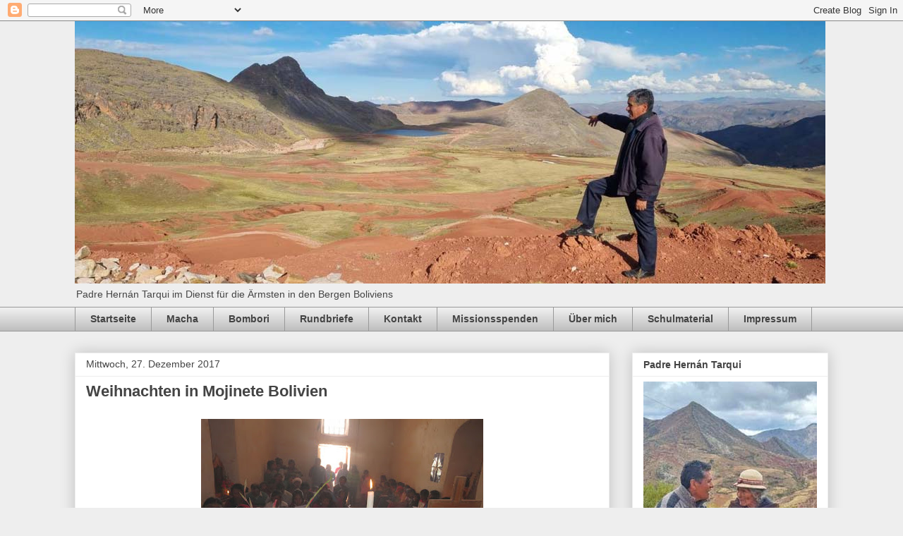

--- FILE ---
content_type: text/html; charset=UTF-8
request_url: https://blog.weltkirche-bolivien.org/2017/12/weihnachten-in-mojinete-bolivien.html
body_size: 15121
content:
<!DOCTYPE html>
<html class='v2' dir='ltr' lang='de'>
<head>
<link href='https://www.blogger.com/static/v1/widgets/335934321-css_bundle_v2.css' rel='stylesheet' type='text/css'/>
<meta content='width=1100' name='viewport'/>
<meta content='text/html; charset=UTF-8' http-equiv='Content-Type'/>
<meta content='blogger' name='generator'/>
<link href='https://blog.weltkirche-bolivien.org/favicon.ico' rel='icon' type='image/x-icon'/>
<link href='https://blog.weltkirche-bolivien.org/2017/12/weihnachten-in-mojinete-bolivien.html' rel='canonical'/>
<link rel="alternate" type="application/atom+xml" title="&#8222;San Pedro&#8220; de Macha-Bombori Bolivia - Atom" href="https://blog.weltkirche-bolivien.org/feeds/posts/default" />
<link rel="alternate" type="application/rss+xml" title="&#8222;San Pedro&#8220; de Macha-Bombori Bolivia - RSS" href="https://blog.weltkirche-bolivien.org/feeds/posts/default?alt=rss" />
<link rel="service.post" type="application/atom+xml" title="&#8222;San Pedro&#8220; de Macha-Bombori Bolivia - Atom" href="https://www.blogger.com/feeds/8997571646794761287/posts/default" />

<link rel="alternate" type="application/atom+xml" title="&#8222;San Pedro&#8220; de Macha-Bombori Bolivia - Atom" href="https://blog.weltkirche-bolivien.org/feeds/7225306842625821642/comments/default" />
<!--Can't find substitution for tag [blog.ieCssRetrofitLinks]-->
<link href='https://blogger.googleusercontent.com/img/b/R29vZ2xl/AVvXsEjypnFlaLznAiRluX8iEMQvHYX6cT10baU9dDM2qEQcjdk2okxHt_bdwVk6oEkr0icSfkUn1ewAfO_yNFjp12asxd6VAQF7L4VKryNRRe8Zji_laOSdyyDbJewQjlu8NPaPpJYbss1jUfD6/s400/222-Weihnachten-Mojinete.jpg' rel='image_src'/>
<meta content='Weihnachten in Mojinete Bolivien mit Padre Dietmar Krämer CP4PG' name='description'/>
<meta content='https://blog.weltkirche-bolivien.org/2017/12/weihnachten-in-mojinete-bolivien.html' property='og:url'/>
<meta content='Weihnachten in Mojinete Bolivien' property='og:title'/>
<meta content='Weihnachten in Mojinete Bolivien mit Padre Dietmar Krämer CP4PG' property='og:description'/>
<meta content='https://blogger.googleusercontent.com/img/b/R29vZ2xl/AVvXsEjypnFlaLznAiRluX8iEMQvHYX6cT10baU9dDM2qEQcjdk2okxHt_bdwVk6oEkr0icSfkUn1ewAfO_yNFjp12asxd6VAQF7L4VKryNRRe8Zji_laOSdyyDbJewQjlu8NPaPpJYbss1jUfD6/w1200-h630-p-k-no-nu/222-Weihnachten-Mojinete.jpg' property='og:image'/>
<title>&#8222;San Pedro&#8220; de Macha-Bombori Bolivia: Weihnachten in Mojinete Bolivien</title>
<style id='page-skin-1' type='text/css'><!--
/*
-----------------------------------------------
Blogger Template Style
Name:     Awesome Inc.
Designer: Tina Chen
URL:      tinachen.org
----------------------------------------------- */
/* Content
----------------------------------------------- */
body {
font: normal normal 13px Arial, Tahoma, Helvetica, FreeSans, sans-serif;
color: #444444;
background: #eeeeee none repeat scroll top left;
}
html body .content-outer {
min-width: 0;
max-width: 100%;
width: 100%;
}
a:link {
text-decoration: none;
color: #3778cd;
}
a:visited {
text-decoration: none;
color: #4d469c;
}
a:hover {
text-decoration: underline;
color: #3778cd;
}
.body-fauxcolumn-outer .cap-top {
position: absolute;
z-index: 1;
height: 276px;
width: 100%;
background: transparent none repeat-x scroll top left;
_background-image: none;
}
/* Columns
----------------------------------------------- */
.content-inner {
padding: 0;
}
.header-inner .section {
margin: 0 16px;
}
.tabs-inner .section {
margin: 0 16px;
}
.main-inner {
padding-top: 30px;
}
.main-inner .column-center-inner,
.main-inner .column-left-inner,
.main-inner .column-right-inner {
padding: 0 5px;
}
*+html body .main-inner .column-center-inner {
margin-top: -30px;
}
#layout .main-inner .column-center-inner {
margin-top: 0;
}
/* Header
----------------------------------------------- */
.header-outer {
margin: 0 0 0 0;
background: transparent none repeat scroll 0 0;
}
.Header h1 {
font: normal bold 40px Arial, Tahoma, Helvetica, FreeSans, sans-serif;
color: #444444;
text-shadow: 0 0 -1px #000000;
}
.Header h1 a {
color: #444444;
}
.Header .description {
font: normal normal 14px Arial, Tahoma, Helvetica, FreeSans, sans-serif;
color: #444444;
}
.header-inner .Header .titlewrapper,
.header-inner .Header .descriptionwrapper {
padding-left: 0;
padding-right: 0;
margin-bottom: 0;
}
.header-inner .Header .titlewrapper {
padding-top: 22px;
}
/* Tabs
----------------------------------------------- */
.tabs-outer {
overflow: hidden;
position: relative;
background: #eeeeee url(https://resources.blogblog.com/blogblog/data/1kt/awesomeinc/tabs_gradient_light.png) repeat scroll 0 0;
}
#layout .tabs-outer {
overflow: visible;
}
.tabs-cap-top, .tabs-cap-bottom {
position: absolute;
width: 100%;
border-top: 1px solid #999999;
}
.tabs-cap-bottom {
bottom: 0;
}
.tabs-inner .widget li a {
display: inline-block;
margin: 0;
padding: .6em 1.5em;
font: normal bold 14px Arial, Tahoma, Helvetica, FreeSans, sans-serif;
color: #444444;
border-top: 1px solid #999999;
border-bottom: 1px solid #999999;
border-left: 1px solid #999999;
height: 16px;
line-height: 16px;
}
.tabs-inner .widget li:last-child a {
border-right: 1px solid #999999;
}
.tabs-inner .widget li.selected a, .tabs-inner .widget li a:hover {
background: #666666 url(https://resources.blogblog.com/blogblog/data/1kt/awesomeinc/tabs_gradient_light.png) repeat-x scroll 0 -100px;
color: #ffffff;
}
/* Headings
----------------------------------------------- */
h2 {
font: normal bold 14px Arial, Tahoma, Helvetica, FreeSans, sans-serif;
color: #444444;
}
/* Widgets
----------------------------------------------- */
.main-inner .section {
margin: 0 27px;
padding: 0;
}
.main-inner .column-left-outer,
.main-inner .column-right-outer {
margin-top: 0;
}
#layout .main-inner .column-left-outer,
#layout .main-inner .column-right-outer {
margin-top: 0;
}
.main-inner .column-left-inner,
.main-inner .column-right-inner {
background: transparent none repeat 0 0;
-moz-box-shadow: 0 0 0 rgba(0, 0, 0, .2);
-webkit-box-shadow: 0 0 0 rgba(0, 0, 0, .2);
-goog-ms-box-shadow: 0 0 0 rgba(0, 0, 0, .2);
box-shadow: 0 0 0 rgba(0, 0, 0, .2);
-moz-border-radius: 0;
-webkit-border-radius: 0;
-goog-ms-border-radius: 0;
border-radius: 0;
}
#layout .main-inner .column-left-inner,
#layout .main-inner .column-right-inner {
margin-top: 0;
}
.sidebar .widget {
font: normal normal 14px Arial, Tahoma, Helvetica, FreeSans, sans-serif;
color: #444444;
}
.sidebar .widget a:link {
color: #3778cd;
}
.sidebar .widget a:visited {
color: #4d469c;
}
.sidebar .widget a:hover {
color: #3778cd;
}
.sidebar .widget h2 {
text-shadow: 0 0 -1px #000000;
}
.main-inner .widget {
background-color: #ffffff;
border: 1px solid #eeeeee;
padding: 0 15px 15px;
margin: 20px -16px;
-moz-box-shadow: 0 0 20px rgba(0, 0, 0, .2);
-webkit-box-shadow: 0 0 20px rgba(0, 0, 0, .2);
-goog-ms-box-shadow: 0 0 20px rgba(0, 0, 0, .2);
box-shadow: 0 0 20px rgba(0, 0, 0, .2);
-moz-border-radius: 0;
-webkit-border-radius: 0;
-goog-ms-border-radius: 0;
border-radius: 0;
}
.main-inner .widget h2 {
margin: 0 -15px;
padding: .6em 15px .5em;
border-bottom: 1px solid transparent;
}
.footer-inner .widget h2 {
padding: 0 0 .4em;
border-bottom: 1px solid transparent;
}
.main-inner .widget h2 + div, .footer-inner .widget h2 + div {
border-top: 1px solid #eeeeee;
padding-top: 8px;
}
.main-inner .widget .widget-content {
margin: 0 -15px;
padding: 7px 15px 0;
}
.main-inner .widget ul, .main-inner .widget #ArchiveList ul.flat {
margin: -8px -15px 0;
padding: 0;
list-style: none;
}
.main-inner .widget #ArchiveList {
margin: -8px 0 0;
}
.main-inner .widget ul li, .main-inner .widget #ArchiveList ul.flat li {
padding: .5em 15px;
text-indent: 0;
color: #666666;
border-top: 1px solid #eeeeee;
border-bottom: 1px solid transparent;
}
.main-inner .widget #ArchiveList ul li {
padding-top: .25em;
padding-bottom: .25em;
}
.main-inner .widget ul li:first-child, .main-inner .widget #ArchiveList ul.flat li:first-child {
border-top: none;
}
.main-inner .widget ul li:last-child, .main-inner .widget #ArchiveList ul.flat li:last-child {
border-bottom: none;
}
.post-body {
position: relative;
}
.main-inner .widget .post-body ul {
padding: 0 2.5em;
margin: .5em 0;
list-style: disc;
}
.main-inner .widget .post-body ul li {
padding: 0.25em 0;
margin-bottom: .25em;
color: #444444;
border: none;
}
.footer-inner .widget ul {
padding: 0;
list-style: none;
}
.widget .zippy {
color: #666666;
}
/* Posts
----------------------------------------------- */
body .main-inner .Blog {
padding: 0;
margin-bottom: 1em;
background-color: transparent;
border: none;
-moz-box-shadow: 0 0 0 rgba(0, 0, 0, 0);
-webkit-box-shadow: 0 0 0 rgba(0, 0, 0, 0);
-goog-ms-box-shadow: 0 0 0 rgba(0, 0, 0, 0);
box-shadow: 0 0 0 rgba(0, 0, 0, 0);
}
.main-inner .section:last-child .Blog:last-child {
padding: 0;
margin-bottom: 1em;
}
.main-inner .widget h2.date-header {
margin: 0 -15px 1px;
padding: 0 0 0 0;
font: normal normal 14px Arial, Tahoma, Helvetica, FreeSans, sans-serif;
color: #444444;
background: transparent none no-repeat scroll top left;
border-top: 0 solid #eeeeee;
border-bottom: 1px solid transparent;
-moz-border-radius-topleft: 0;
-moz-border-radius-topright: 0;
-webkit-border-top-left-radius: 0;
-webkit-border-top-right-radius: 0;
border-top-left-radius: 0;
border-top-right-radius: 0;
position: static;
bottom: 100%;
right: 15px;
text-shadow: 0 0 -1px #000000;
}
.main-inner .widget h2.date-header span {
font: normal normal 14px Arial, Tahoma, Helvetica, FreeSans, sans-serif;
display: block;
padding: .5em 15px;
border-left: 0 solid #eeeeee;
border-right: 0 solid #eeeeee;
}
.date-outer {
position: relative;
margin: 30px 0 20px;
padding: 0 15px;
background-color: #ffffff;
border: 1px solid #eeeeee;
-moz-box-shadow: 0 0 20px rgba(0, 0, 0, .2);
-webkit-box-shadow: 0 0 20px rgba(0, 0, 0, .2);
-goog-ms-box-shadow: 0 0 20px rgba(0, 0, 0, .2);
box-shadow: 0 0 20px rgba(0, 0, 0, .2);
-moz-border-radius: 0;
-webkit-border-radius: 0;
-goog-ms-border-radius: 0;
border-radius: 0;
}
.date-outer:first-child {
margin-top: 0;
}
.date-outer:last-child {
margin-bottom: 20px;
-moz-border-radius-bottomleft: 0;
-moz-border-radius-bottomright: 0;
-webkit-border-bottom-left-radius: 0;
-webkit-border-bottom-right-radius: 0;
-goog-ms-border-bottom-left-radius: 0;
-goog-ms-border-bottom-right-radius: 0;
border-bottom-left-radius: 0;
border-bottom-right-radius: 0;
}
.date-posts {
margin: 0 -15px;
padding: 0 15px;
clear: both;
}
.post-outer, .inline-ad {
border-top: 1px solid #eeeeee;
margin: 0 -15px;
padding: 15px 15px;
}
.post-outer {
padding-bottom: 10px;
}
.post-outer:first-child {
padding-top: 0;
border-top: none;
}
.post-outer:last-child, .inline-ad:last-child {
border-bottom: none;
}
.post-body {
position: relative;
}
.post-body img {
padding: 8px;
background: transparent;
border: 1px solid transparent;
-moz-box-shadow: 0 0 0 rgba(0, 0, 0, .2);
-webkit-box-shadow: 0 0 0 rgba(0, 0, 0, .2);
box-shadow: 0 0 0 rgba(0, 0, 0, .2);
-moz-border-radius: 0;
-webkit-border-radius: 0;
border-radius: 0;
}
h3.post-title, h4 {
font: normal bold 22px Arial, Tahoma, Helvetica, FreeSans, sans-serif;
color: #444444;
}
h3.post-title a {
font: normal bold 22px Arial, Tahoma, Helvetica, FreeSans, sans-serif;
color: #444444;
}
h3.post-title a:hover {
color: #3778cd;
text-decoration: underline;
}
.post-header {
margin: 0 0 1em;
}
.post-body {
line-height: 1.4;
}
.post-outer h2 {
color: #444444;
}
.post-footer {
margin: 1.5em 0 0;
}
#blog-pager {
padding: 15px;
font-size: 120%;
background-color: #ffffff;
border: 1px solid #eeeeee;
-moz-box-shadow: 0 0 20px rgba(0, 0, 0, .2);
-webkit-box-shadow: 0 0 20px rgba(0, 0, 0, .2);
-goog-ms-box-shadow: 0 0 20px rgba(0, 0, 0, .2);
box-shadow: 0 0 20px rgba(0, 0, 0, .2);
-moz-border-radius: 0;
-webkit-border-radius: 0;
-goog-ms-border-radius: 0;
border-radius: 0;
-moz-border-radius-topleft: 0;
-moz-border-radius-topright: 0;
-webkit-border-top-left-radius: 0;
-webkit-border-top-right-radius: 0;
-goog-ms-border-top-left-radius: 0;
-goog-ms-border-top-right-radius: 0;
border-top-left-radius: 0;
border-top-right-radius-topright: 0;
margin-top: 1em;
}
.blog-feeds, .post-feeds {
margin: 1em 0;
text-align: center;
color: #444444;
}
.blog-feeds a, .post-feeds a {
color: #3778cd;
}
.blog-feeds a:visited, .post-feeds a:visited {
color: #4d469c;
}
.blog-feeds a:hover, .post-feeds a:hover {
color: #3778cd;
}
.post-outer .comments {
margin-top: 2em;
}
/* Comments
----------------------------------------------- */
.comments .comments-content .icon.blog-author {
background-repeat: no-repeat;
background-image: url([data-uri]);
}
.comments .comments-content .loadmore a {
border-top: 1px solid #999999;
border-bottom: 1px solid #999999;
}
.comments .continue {
border-top: 2px solid #999999;
}
/* Footer
----------------------------------------------- */
.footer-outer {
margin: -20px 0 -1px;
padding: 20px 0 0;
color: #444444;
overflow: hidden;
}
.footer-fauxborder-left {
border-top: 1px solid #eeeeee;
background: #ffffff none repeat scroll 0 0;
-moz-box-shadow: 0 0 20px rgba(0, 0, 0, .2);
-webkit-box-shadow: 0 0 20px rgba(0, 0, 0, .2);
-goog-ms-box-shadow: 0 0 20px rgba(0, 0, 0, .2);
box-shadow: 0 0 20px rgba(0, 0, 0, .2);
margin: 0 -20px;
}
/* Mobile
----------------------------------------------- */
body.mobile {
background-size: auto;
}
.mobile .body-fauxcolumn-outer {
background: transparent none repeat scroll top left;
}
*+html body.mobile .main-inner .column-center-inner {
margin-top: 0;
}
.mobile .main-inner .widget {
padding: 0 0 15px;
}
.mobile .main-inner .widget h2 + div,
.mobile .footer-inner .widget h2 + div {
border-top: none;
padding-top: 0;
}
.mobile .footer-inner .widget h2 {
padding: 0.5em 0;
border-bottom: none;
}
.mobile .main-inner .widget .widget-content {
margin: 0;
padding: 7px 0 0;
}
.mobile .main-inner .widget ul,
.mobile .main-inner .widget #ArchiveList ul.flat {
margin: 0 -15px 0;
}
.mobile .main-inner .widget h2.date-header {
right: 0;
}
.mobile .date-header span {
padding: 0.4em 0;
}
.mobile .date-outer:first-child {
margin-bottom: 0;
border: 1px solid #eeeeee;
-moz-border-radius-topleft: 0;
-moz-border-radius-topright: 0;
-webkit-border-top-left-radius: 0;
-webkit-border-top-right-radius: 0;
-goog-ms-border-top-left-radius: 0;
-goog-ms-border-top-right-radius: 0;
border-top-left-radius: 0;
border-top-right-radius: 0;
}
.mobile .date-outer {
border-color: #eeeeee;
border-width: 0 1px 1px;
}
.mobile .date-outer:last-child {
margin-bottom: 0;
}
.mobile .main-inner {
padding: 0;
}
.mobile .header-inner .section {
margin: 0;
}
.mobile .post-outer, .mobile .inline-ad {
padding: 5px 0;
}
.mobile .tabs-inner .section {
margin: 0 10px;
}
.mobile .main-inner .widget h2 {
margin: 0;
padding: 0;
}
.mobile .main-inner .widget h2.date-header span {
padding: 0;
}
.mobile .main-inner .widget .widget-content {
margin: 0;
padding: 7px 0 0;
}
.mobile #blog-pager {
border: 1px solid transparent;
background: #ffffff none repeat scroll 0 0;
}
.mobile .main-inner .column-left-inner,
.mobile .main-inner .column-right-inner {
background: transparent none repeat 0 0;
-moz-box-shadow: none;
-webkit-box-shadow: none;
-goog-ms-box-shadow: none;
box-shadow: none;
}
.mobile .date-posts {
margin: 0;
padding: 0;
}
.mobile .footer-fauxborder-left {
margin: 0;
border-top: inherit;
}
.mobile .main-inner .section:last-child .Blog:last-child {
margin-bottom: 0;
}
.mobile-index-contents {
color: #444444;
}
.mobile .mobile-link-button {
background: #3778cd url(https://resources.blogblog.com/blogblog/data/1kt/awesomeinc/tabs_gradient_light.png) repeat scroll 0 0;
}
.mobile-link-button a:link, .mobile-link-button a:visited {
color: #ffffff;
}
.mobile .tabs-inner .PageList .widget-content {
background: transparent;
border-top: 1px solid;
border-color: #999999;
color: #444444;
}
.mobile .tabs-inner .PageList .widget-content .pagelist-arrow {
border-left: 1px solid #999999;
}

--></style>
<style id='template-skin-1' type='text/css'><!--
body {
min-width: 1100px;
}
.content-outer, .content-fauxcolumn-outer, .region-inner {
min-width: 1100px;
max-width: 1100px;
_width: 1100px;
}
.main-inner .columns {
padding-left: 0;
padding-right: 310px;
}
.main-inner .fauxcolumn-center-outer {
left: 0;
right: 310px;
/* IE6 does not respect left and right together */
_width: expression(this.parentNode.offsetWidth -
parseInt("0") -
parseInt("310px") + 'px');
}
.main-inner .fauxcolumn-left-outer {
width: 0;
}
.main-inner .fauxcolumn-right-outer {
width: 310px;
}
.main-inner .column-left-outer {
width: 0;
right: 100%;
margin-left: -0;
}
.main-inner .column-right-outer {
width: 310px;
margin-right: -310px;
}
#layout {
min-width: 0;
}
#layout .content-outer {
min-width: 0;
width: 800px;
}
#layout .region-inner {
min-width: 0;
width: auto;
}
body#layout div.add_widget {
padding: 8px;
}
body#layout div.add_widget a {
margin-left: 32px;
}
--></style>
<link href='https://www.blogger.com/dyn-css/authorization.css?targetBlogID=8997571646794761287&amp;zx=9d1a3255-a989-4086-a7d2-7b7d0a1fe7f8' media='none' onload='if(media!=&#39;all&#39;)media=&#39;all&#39;' rel='stylesheet'/><noscript><link href='https://www.blogger.com/dyn-css/authorization.css?targetBlogID=8997571646794761287&amp;zx=9d1a3255-a989-4086-a7d2-7b7d0a1fe7f8' rel='stylesheet'/></noscript>
<meta name='google-adsense-platform-account' content='ca-host-pub-1556223355139109'/>
<meta name='google-adsense-platform-domain' content='blogspot.com'/>

</head>
<body class='loading variant-light'>
<div class='navbar section' id='navbar' name='Navbar'><div class='widget Navbar' data-version='1' id='Navbar1'><script type="text/javascript">
    function setAttributeOnload(object, attribute, val) {
      if(window.addEventListener) {
        window.addEventListener('load',
          function(){ object[attribute] = val; }, false);
      } else {
        window.attachEvent('onload', function(){ object[attribute] = val; });
      }
    }
  </script>
<div id="navbar-iframe-container"></div>
<script type="text/javascript" src="https://apis.google.com/js/platform.js"></script>
<script type="text/javascript">
      gapi.load("gapi.iframes:gapi.iframes.style.bubble", function() {
        if (gapi.iframes && gapi.iframes.getContext) {
          gapi.iframes.getContext().openChild({
              url: 'https://www.blogger.com/navbar/8997571646794761287?po\x3d7225306842625821642\x26origin\x3dhttps://blog.weltkirche-bolivien.org',
              where: document.getElementById("navbar-iframe-container"),
              id: "navbar-iframe"
          });
        }
      });
    </script><script type="text/javascript">
(function() {
var script = document.createElement('script');
script.type = 'text/javascript';
script.src = '//pagead2.googlesyndication.com/pagead/js/google_top_exp.js';
var head = document.getElementsByTagName('head')[0];
if (head) {
head.appendChild(script);
}})();
</script>
</div></div>
<div class='body-fauxcolumns'>
<div class='fauxcolumn-outer body-fauxcolumn-outer'>
<div class='cap-top'>
<div class='cap-left'></div>
<div class='cap-right'></div>
</div>
<div class='fauxborder-left'>
<div class='fauxborder-right'></div>
<div class='fauxcolumn-inner'>
</div>
</div>
<div class='cap-bottom'>
<div class='cap-left'></div>
<div class='cap-right'></div>
</div>
</div>
</div>
<div class='content'>
<div class='content-fauxcolumns'>
<div class='fauxcolumn-outer content-fauxcolumn-outer'>
<div class='cap-top'>
<div class='cap-left'></div>
<div class='cap-right'></div>
</div>
<div class='fauxborder-left'>
<div class='fauxborder-right'></div>
<div class='fauxcolumn-inner'>
</div>
</div>
<div class='cap-bottom'>
<div class='cap-left'></div>
<div class='cap-right'></div>
</div>
</div>
</div>
<div class='content-outer'>
<div class='content-cap-top cap-top'>
<div class='cap-left'></div>
<div class='cap-right'></div>
</div>
<div class='fauxborder-left content-fauxborder-left'>
<div class='fauxborder-right content-fauxborder-right'></div>
<div class='content-inner'>
<header>
<div class='header-outer'>
<div class='header-cap-top cap-top'>
<div class='cap-left'></div>
<div class='cap-right'></div>
</div>
<div class='fauxborder-left header-fauxborder-left'>
<div class='fauxborder-right header-fauxborder-right'></div>
<div class='region-inner header-inner'>
<div class='header section' id='header' name='Header'><div class='widget Header' data-version='1' id='Header1'>
<div id='header-inner'>
<a href='https://blog.weltkirche-bolivien.org/' style='display: block'>
<img alt='„San Pedro“ de Macha-Bombori Bolivia' height='372px; ' id='Header1_headerimg' src='https://blogger.googleusercontent.com/img/a/AVvXsEhYv8tRDXR9wprHsW3ouVE-oH4AIEqpIc5wXKwmiQHWmabJLGsRcSiYQ06GNUFUra1Qgqu9QopxDR78bXEDBFUmal4gboRJipl4jdl-1FodokpO6Ec2Vt_p8sQ67u0ssuJaUMCjywNeb02tnEOgeRVZAlTu569C6Hmd0rcWlIwwopHqOtQXhAGL2P5cqZVw=s1064' style='display: block' width='1064px; '/>
</a>
<div class='descriptionwrapper'>
<p class='description'><span>Padre Hernán Tarqui im Dienst für die Ärmsten in den Bergen Boliviens</span></p>
</div>
</div>
</div></div>
</div>
</div>
<div class='header-cap-bottom cap-bottom'>
<div class='cap-left'></div>
<div class='cap-right'></div>
</div>
</div>
</header>
<div class='tabs-outer'>
<div class='tabs-cap-top cap-top'>
<div class='cap-left'></div>
<div class='cap-right'></div>
</div>
<div class='fauxborder-left tabs-fauxborder-left'>
<div class='fauxborder-right tabs-fauxborder-right'></div>
<div class='region-inner tabs-inner'>
<div class='tabs section' id='crosscol' name='Spaltenübergreifend'><div class='widget PageList' data-version='1' id='PageList1'>
<h2>Seiten</h2>
<div class='widget-content'>
<ul>
<li>
<a href='https://blog.weltkirche-bolivien.org/'>Startseite</a>
</li>
<li>
<a href='https://blog.weltkirche-bolivien.org/p/macha.html'>Macha</a>
</li>
<li>
<a href='https://blog.weltkirche-bolivien.org/p/bombori.html'>Bombori</a>
</li>
<li>
<a href='https://blog.weltkirche-bolivien.org/p/rundbriefe_16.html'>Rundbriefe</a>
</li>
<li>
<a href='https://blog.weltkirche-bolivien.org/p/kontakt_16.html'>Kontakt</a>
</li>
<li>
<a href='https://blog.weltkirche-bolivien.org/p/missionsspenden.html'>Missionsspenden</a>
</li>
<li>
<a href='https://blog.weltkirche-bolivien.org/p/uber-mich_16.html'>Über mich</a>
</li>
<li>
<a href='https://blog.weltkirche-bolivien.org/p/schulmaterial.html'>Schulmaterial</a>
</li>
<li>
<a href='https://blog.weltkirche-bolivien.org/p/impressum_16.html'>Impressum</a>
</li>
</ul>
<div class='clear'></div>
</div>
</div></div>
<div class='tabs no-items section' id='crosscol-overflow' name='Cross-Column 2'></div>
</div>
</div>
<div class='tabs-cap-bottom cap-bottom'>
<div class='cap-left'></div>
<div class='cap-right'></div>
</div>
</div>
<div class='main-outer'>
<div class='main-cap-top cap-top'>
<div class='cap-left'></div>
<div class='cap-right'></div>
</div>
<div class='fauxborder-left main-fauxborder-left'>
<div class='fauxborder-right main-fauxborder-right'></div>
<div class='region-inner main-inner'>
<div class='columns fauxcolumns'>
<div class='fauxcolumn-outer fauxcolumn-center-outer'>
<div class='cap-top'>
<div class='cap-left'></div>
<div class='cap-right'></div>
</div>
<div class='fauxborder-left'>
<div class='fauxborder-right'></div>
<div class='fauxcolumn-inner'>
</div>
</div>
<div class='cap-bottom'>
<div class='cap-left'></div>
<div class='cap-right'></div>
</div>
</div>
<div class='fauxcolumn-outer fauxcolumn-left-outer'>
<div class='cap-top'>
<div class='cap-left'></div>
<div class='cap-right'></div>
</div>
<div class='fauxborder-left'>
<div class='fauxborder-right'></div>
<div class='fauxcolumn-inner'>
</div>
</div>
<div class='cap-bottom'>
<div class='cap-left'></div>
<div class='cap-right'></div>
</div>
</div>
<div class='fauxcolumn-outer fauxcolumn-right-outer'>
<div class='cap-top'>
<div class='cap-left'></div>
<div class='cap-right'></div>
</div>
<div class='fauxborder-left'>
<div class='fauxborder-right'></div>
<div class='fauxcolumn-inner'>
</div>
</div>
<div class='cap-bottom'>
<div class='cap-left'></div>
<div class='cap-right'></div>
</div>
</div>
<!-- corrects IE6 width calculation -->
<div class='columns-inner'>
<div class='column-center-outer'>
<div class='column-center-inner'>
<div class='main section' id='main' name='Hauptbereich'><div class='widget Blog' data-version='1' id='Blog1'>
<div class='blog-posts hfeed'>

          <div class="date-outer">
        
<h2 class='date-header'><span>Mittwoch, 27. Dezember 2017</span></h2>

          <div class="date-posts">
        
<div class='post-outer'>
<div class='post hentry uncustomized-post-template' itemprop='blogPost' itemscope='itemscope' itemtype='http://schema.org/BlogPosting'>
<meta content='https://blogger.googleusercontent.com/img/b/R29vZ2xl/AVvXsEjypnFlaLznAiRluX8iEMQvHYX6cT10baU9dDM2qEQcjdk2okxHt_bdwVk6oEkr0icSfkUn1ewAfO_yNFjp12asxd6VAQF7L4VKryNRRe8Zji_laOSdyyDbJewQjlu8NPaPpJYbss1jUfD6/s400/222-Weihnachten-Mojinete.jpg' itemprop='image_url'/>
<meta content='8997571646794761287' itemprop='blogId'/>
<meta content='7225306842625821642' itemprop='postId'/>
<a name='7225306842625821642'></a>
<h3 class='post-title entry-title' itemprop='name'>
Weihnachten in Mojinete Bolivien
</h3>
<div class='post-header'>
<div class='post-header-line-1'></div>
</div>
<div class='post-body entry-content' id='post-body-7225306842625821642' itemprop='articleBody'>
<table align="center" cellpadding="0" cellspacing="0" class="tr-caption-container" style="margin-left: auto; margin-right: auto; text-align: center;"><tbody>
<tr><td style="text-align: center;"><a href="https://blogger.googleusercontent.com/img/b/R29vZ2xl/AVvXsEjypnFlaLznAiRluX8iEMQvHYX6cT10baU9dDM2qEQcjdk2okxHt_bdwVk6oEkr0icSfkUn1ewAfO_yNFjp12asxd6VAQF7L4VKryNRRe8Zji_laOSdyyDbJewQjlu8NPaPpJYbss1jUfD6/s1600/222-Weihnachten-Mojinete.jpg" imageanchor="1" style="margin-left: auto; margin-right: auto;"><img alt="Am Weihnachtstag war dann Messe und Bescherung im Nachbardorf Mojnete" border="0" data-original-height="750" data-original-width="1000" height="300" src="https://blogger.googleusercontent.com/img/b/R29vZ2xl/AVvXsEjypnFlaLznAiRluX8iEMQvHYX6cT10baU9dDM2qEQcjdk2okxHt_bdwVk6oEkr0icSfkUn1ewAfO_yNFjp12asxd6VAQF7L4VKryNRRe8Zji_laOSdyyDbJewQjlu8NPaPpJYbss1jUfD6/s400/222-Weihnachten-Mojinete.jpg" title="Am Weihnachtstag war dann Messe und Bescherung im Nachbardorf Mojnete" width="400" /></a></td></tr>
<tr><td class="tr-caption" style="text-align: center;">Am Weihnachtstag war dann Messe und Bescherung im Nachbardorf Mojnete</td></tr>
</tbody></table>
<table align="center" cellpadding="0" cellspacing="0" class="tr-caption-container" style="margin-left: auto; margin-right: auto; text-align: center;"><tbody>
<tr><td style="text-align: center;"><a href="https://blogger.googleusercontent.com/img/b/R29vZ2xl/AVvXsEj7GyZzV120CRbLX0L-YyRfWvVhoxSW_Q_qd9Q8YOuW86dGOhy1ohgMigqOfooweuai6Q8oCRB82dSUQMCbG2OhXKOSeLrhvxlyCYK_e8OjzLUak7MyaeZf1L3vHQfJjSSM-n_ZLp2GlPVQ/s1600/111-lustiger-Musiker.jpg" imageanchor="1" style="margin-left: auto; margin-right: auto;"><img alt="Die Musik noch etwas Kamerascheu" border="0" data-original-height="1000" data-original-width="750" height="400" src="https://blogger.googleusercontent.com/img/b/R29vZ2xl/AVvXsEj7GyZzV120CRbLX0L-YyRfWvVhoxSW_Q_qd9Q8YOuW86dGOhy1ohgMigqOfooweuai6Q8oCRB82dSUQMCbG2OhXKOSeLrhvxlyCYK_e8OjzLUak7MyaeZf1L3vHQfJjSSM-n_ZLp2GlPVQ/s400/111-lustiger-Musiker.jpg" title="Die Musik noch etwas Kamerascheu" width="300" /></a></td></tr>
<tr><td class="tr-caption" style="text-align: center;">Die Musik noch etwas Kamerascheu</td></tr>
</tbody></table>
<table align="center" cellpadding="0" cellspacing="0" class="tr-caption-container" style="margin-left: auto; margin-right: auto; text-align: center;"><tbody>
<tr><td style="text-align: center;"><a href="https://blogger.googleusercontent.com/img/b/R29vZ2xl/AVvXsEic4bDDbkAr8Tu7qwAD3V9O0SGYcf61fgNikeNzVtsTnX1RSARA6XDStjEN6wJdzNNjc-_HX5LqgSCgGwsIzvxDGpecN7Ba-tkx6WWO0IAcjjj-Dq_AV6o-aHoM2aijt96qcRoIReZqc-SB/s1600/222-Kirchenchor.jpg" imageanchor="1" style="margin-left: auto; margin-right: auto;"><img alt="Die Musik brachte ich mit" border="0" data-original-height="750" data-original-width="1000" height="300" src="https://blogger.googleusercontent.com/img/b/R29vZ2xl/AVvXsEic4bDDbkAr8Tu7qwAD3V9O0SGYcf61fgNikeNzVtsTnX1RSARA6XDStjEN6wJdzNNjc-_HX5LqgSCgGwsIzvxDGpecN7Ba-tkx6WWO0IAcjjj-Dq_AV6o-aHoM2aijt96qcRoIReZqc-SB/s400/222-Kirchenchor.jpg" title="Die Musik brachte ich mit" width="400" /></a></td></tr>
<tr><td class="tr-caption" style="text-align: center;">Die Musik brachte ich mit</td></tr>
</tbody></table>
<table align="center" cellpadding="0" cellspacing="0" class="tr-caption-container" style="margin-left: auto; margin-right: auto; text-align: center;"><tbody>
<tr><td style="text-align: center;"><a href="https://blogger.googleusercontent.com/img/b/R29vZ2xl/AVvXsEgHihoR-KDThFyKyUU6VT0nJkg2M-v2bfAidC12MERRKfZl5NTs6QRYlgl4ymPd8G6hHn9LHpWOheIcxL2g-yhZGhEODHpVEEjBRtywZRy8ycVxdd387QQx_fOzdlAUJSj3KiVhXb8qTxJ6/s1600/222-Ni%25C3%25B1o-Jessus-Mojinete.jpg" imageanchor="1" style="margin-left: auto; margin-right: auto;"><img alt="Das Christkind war schon da" border="0" data-original-height="1000" data-original-width="750" height="400" src="https://blogger.googleusercontent.com/img/b/R29vZ2xl/AVvXsEgHihoR-KDThFyKyUU6VT0nJkg2M-v2bfAidC12MERRKfZl5NTs6QRYlgl4ymPd8G6hHn9LHpWOheIcxL2g-yhZGhEODHpVEEjBRtywZRy8ycVxdd387QQx_fOzdlAUJSj3KiVhXb8qTxJ6/s400/222-Ni%25C3%25B1o-Jessus-Mojinete.jpg" title="Das Christkind war schon da" width="300" /></a></td></tr>
<tr><td class="tr-caption" style="text-align: center;">Das Christkind war schon da</td></tr>
</tbody></table>
<table align="center" cellpadding="0" cellspacing="0" class="tr-caption-container" style="margin-left: auto; margin-right: auto; text-align: center;"><tbody>
<tr><td style="text-align: center;"><a href="https://blogger.googleusercontent.com/img/b/R29vZ2xl/AVvXsEi4mvOZSjQxj0nbT49VjhI2LYpxJdpzg3q9uwkftF3b2JSVaPkH3iPd7BGEm__m94uJOPTOGo1nuXYynuRB3YxgRWEcc5TcSNLPvIqYY-qWFawdH6CdyaQ8pEJFzx9rUZt6C8ubZdkfZR9f/s1600/schwarzer-Stuh-Seele.jpg" imageanchor="1" style="margin-left: auto; margin-right: auto;"><img alt="Gottesdienst an Weihnachten in Mojinete .Es wurde auch noch für einen Verstorbenen gebetet deshalb der schwarze Stuhl." border="0" data-original-height="750" data-original-width="1000" height="300" src="https://blogger.googleusercontent.com/img/b/R29vZ2xl/AVvXsEi4mvOZSjQxj0nbT49VjhI2LYpxJdpzg3q9uwkftF3b2JSVaPkH3iPd7BGEm__m94uJOPTOGo1nuXYynuRB3YxgRWEcc5TcSNLPvIqYY-qWFawdH6CdyaQ8pEJFzx9rUZt6C8ubZdkfZR9f/s400/schwarzer-Stuh-Seele.jpg" title="Gottesdienst an Weihnachten in Mojinete .Es wurde auch noch für einen Verstorbenen gebetet deshalb der schwarze Stuhl." width="400" /></a></td></tr>
<tr><td class="tr-caption" style="text-align: center;">Gottesdienst an Weihnachten in Mojinete .Es wurde auch noch für einen Verstorbenen gebetet deshalb der schwarze Stuhl.</td></tr>
</tbody></table>
<table align="center" cellpadding="0" cellspacing="0" class="tr-caption-container" style="margin-left: auto; margin-right: auto; text-align: center;"><tbody>
<tr><td style="text-align: center;"><a href="https://blogger.googleusercontent.com/img/b/R29vZ2xl/AVvXsEjQir6k1R1AlXSL26B4-IMvgn7AVNfFCSdrEgf3RIb0Z_wnqnsjJABtVwWfWVhKIC386Nl_OL5U3kFvOjjpdOzExeAq97qB8IR9TZbnNMvvtzywf4Tpu-iwqHrgSkl5kC1tAuV-s105l2QY/s1600/222-Kinder-neben-der-Buerge.jpg" imageanchor="1" style="margin-left: auto; margin-right: auto;"><img alt="Kinder neben der Bügermeisterin" border="0" data-original-height="750" data-original-width="1000" height="300" src="https://blogger.googleusercontent.com/img/b/R29vZ2xl/AVvXsEjQir6k1R1AlXSL26B4-IMvgn7AVNfFCSdrEgf3RIb0Z_wnqnsjJABtVwWfWVhKIC386Nl_OL5U3kFvOjjpdOzExeAq97qB8IR9TZbnNMvvtzywf4Tpu-iwqHrgSkl5kC1tAuV-s105l2QY/s400/222-Kinder-neben-der-Buerge.jpg" title="Kinder neben der Bügermeisterin" width="400" /></a></td></tr>
<tr><td class="tr-caption" style="text-align: center;">Kinder neben der Bügermeisterin</td></tr>
</tbody></table>
<table align="center" cellpadding="0" cellspacing="0" class="tr-caption-container" style="margin-left: auto; margin-right: auto; text-align: center;"><tbody>
<tr><td style="text-align: center;"><a href="https://blogger.googleusercontent.com/img/b/R29vZ2xl/AVvXsEhKfoMVPQiSGNNMxDYe-Cpd-8eqGxylGp8W5IK-Ucmrihh7RMvS4p31OSTe0ppuYV-hkwU5uwoGWW09Gt6-RlkfN05G_blTgX8cclA1tcDXUHJnopZ_9ZbuThCtp82Z5BYdHV3yclNndXrm/s1600/222-Schoko-Mojinet.jpg" imageanchor="1" style="margin-left: auto; margin-right: auto;"><img alt="Natürlich bekamen auch die Kinder in Mojinete ein kleines Geschenk in Form von Süßigkeiten" border="0" data-original-height="750" data-original-width="1000" height="300" src="https://blogger.googleusercontent.com/img/b/R29vZ2xl/AVvXsEhKfoMVPQiSGNNMxDYe-Cpd-8eqGxylGp8W5IK-Ucmrihh7RMvS4p31OSTe0ppuYV-hkwU5uwoGWW09Gt6-RlkfN05G_blTgX8cclA1tcDXUHJnopZ_9ZbuThCtp82Z5BYdHV3yclNndXrm/s400/222-Schoko-Mojinet.jpg" title="Natürlich bekamen auch die Kinder in Mojinete ein kleines Geschenk in Form von Süßigkeiten" width="400" /></a></td></tr>
<tr><td class="tr-caption" style="text-align: center;">Natürlich bekamen auch die Kinder in Mojinete ein kleines Geschenk in Form von Süßigkeiten</td></tr>
</tbody></table>
<br />
<div style='clear: both;'></div>
</div>
<div class='post-footer'>
<div class='post-footer-line post-footer-line-1'>
<span class='post-author vcard'>
Eingestellt von
<span class='fn' itemprop='author' itemscope='itemscope' itemtype='http://schema.org/Person'>
<meta content='https://www.blogger.com/profile/16866489993659123695' itemprop='url'/>
<a class='g-profile' href='https://www.blogger.com/profile/16866489993659123695' rel='author' title='author profile'>
<span itemprop='name'>https://mission-bolivien.blogspot.com/</span>
</a>
</span>
</span>
<span class='post-timestamp'>
um
<meta content='https://blog.weltkirche-bolivien.org/2017/12/weihnachten-in-mojinete-bolivien.html' itemprop='url'/>
<a class='timestamp-link' href='https://blog.weltkirche-bolivien.org/2017/12/weihnachten-in-mojinete-bolivien.html' rel='bookmark' title='permanent link'><abbr class='published' itemprop='datePublished' title='2017-12-27T12:33:00-04:00'>12:33</abbr></a>
</span>
<span class='post-comment-link'>
</span>
<span class='post-icons'>
<span class='item-control blog-admin pid-429499551'>
<a href='https://www.blogger.com/post-edit.g?blogID=8997571646794761287&postID=7225306842625821642&from=pencil' title='Post bearbeiten'>
<img alt='' class='icon-action' height='18' src='https://resources.blogblog.com/img/icon18_edit_allbkg.gif' width='18'/>
</a>
</span>
</span>
<div class='post-share-buttons goog-inline-block'>
</div>
</div>
<div class='post-footer-line post-footer-line-2'>
<span class='post-labels'>
Labels:
<a href='https://blog.weltkirche-bolivien.org/search/label/Bolivien' rel='tag'>Bolivien</a>,
<a href='https://blog.weltkirche-bolivien.org/search/label/CP4PG' rel='tag'>CP4PG</a>,
<a href='https://blog.weltkirche-bolivien.org/search/label/Esmoraca' rel='tag'>Esmoraca</a>,
<a href='https://blog.weltkirche-bolivien.org/search/label/Kirche' rel='tag'>Kirche</a>,
<a href='https://blog.weltkirche-bolivien.org/search/label/Mission%20Bolivien' rel='tag'>Mission Bolivien</a>,
<a href='https://blog.weltkirche-bolivien.org/search/label/Mojinete' rel='tag'>Mojinete</a>,
<a href='https://blog.weltkirche-bolivien.org/search/label/Padre%20Dietmar%20Kr%C3%A4mer' rel='tag'>Padre Dietmar Krämer</a>,
<a href='https://blog.weltkirche-bolivien.org/search/label/Weltkirche' rel='tag'>Weltkirche</a>
</span>
</div>
<div class='post-footer-line post-footer-line-3'>
<span class='post-location'>
Standort:
<a href='https://maps.google.com/maps?q=Mojinete,+Bolivien@-21.6959527,-66.22832779999999&z=10' target='_blank'>Mojinete, Bolivien</a>
</span>
</div>
</div>
</div>
<div class='comments' id='comments'>
<a name='comments'></a>
<h4>Keine Kommentare:</h4>
<div id='Blog1_comments-block-wrapper'>
<dl class='avatar-comment-indent' id='comments-block'>
</dl>
</div>
<p class='comment-footer'>
<div class='comment-form'>
<a name='comment-form'></a>
<h4 id='comment-post-message'>Kommentar veröffentlichen</h4>
<p>
</p>
<p>Hinweis: Nur ein Mitglied dieses Blogs kann Kommentare posten.</p>
<a href='https://www.blogger.com/comment/frame/8997571646794761287?po=7225306842625821642&hl=de&saa=85391&origin=https://blog.weltkirche-bolivien.org' id='comment-editor-src'></a>
<iframe allowtransparency='true' class='blogger-iframe-colorize blogger-comment-from-post' frameborder='0' height='410px' id='comment-editor' name='comment-editor' src='' width='100%'></iframe>
<script src='https://www.blogger.com/static/v1/jsbin/2830521187-comment_from_post_iframe.js' type='text/javascript'></script>
<script type='text/javascript'>
      BLOG_CMT_createIframe('https://www.blogger.com/rpc_relay.html');
    </script>
</div>
</p>
</div>
</div>

        </div></div>
      
</div>
<div class='blog-pager' id='blog-pager'>
<span id='blog-pager-newer-link'>
<a class='blog-pager-newer-link' href='https://blog.weltkirche-bolivien.org/2017/12/feliz-ano-nuevo.html' id='Blog1_blog-pager-newer-link' title='Neuerer Post'>Neuerer Post</a>
</span>
<span id='blog-pager-older-link'>
<a class='blog-pager-older-link' href='https://blog.weltkirche-bolivien.org/2017/12/weihnachtsbesuch.html' id='Blog1_blog-pager-older-link' title='Älterer Post'>Älterer Post</a>
</span>
<a class='home-link' href='https://blog.weltkirche-bolivien.org/'>Startseite</a>
</div>
<div class='clear'></div>
<div class='post-feeds'>
<div class='feed-links'>
Abonnieren
<a class='feed-link' href='https://blog.weltkirche-bolivien.org/feeds/7225306842625821642/comments/default' target='_blank' type='application/atom+xml'>Kommentare zum Post (Atom)</a>
</div>
</div>
</div></div>
</div>
</div>
<div class='column-left-outer'>
<div class='column-left-inner'>
<aside>
</aside>
</div>
</div>
<div class='column-right-outer'>
<div class='column-right-inner'>
<aside>
<div class='sidebar section' id='sidebar-right-1'><div class='widget Image' data-version='1' id='Image2'>
<h2>Padre Hernán Tarqui</h2>
<div class='widget-content'>
<img alt='Padre Hernán Tarqui' height='368' id='Image2_img' src='https://blogger.googleusercontent.com/img/a/AVvXsEhQUFraQxTjMXLsAH81O6qzreEqFEhvJfa861s-3lxtWHNWck8OWz2X5J5V5Tuq8u9X_dnWy_rXWNvLwpf1PRqipyZ8SggY7wKgY-i_cUlEybKbJVXRfe-B677zIeOugqhPg1FW1CnfK5ysYhp7uOdcVPCUedkqDnxbqf0KUPcePMWgzpxCCu2hWBP-AhEq=s368' width='246'/>
<br/>
<span class='caption'>&#8222;San Pedro&#8220; Macha-Bombori Bolivia</span>
</div>
<div class='clear'></div>
</div><div class='widget Image' data-version='1' id='Image1'>
<h2>In Erinnerung an P. Dietmar Krämer</h2>
<div class='widget-content'>
<img alt='In Erinnerung an P. Dietmar Krämer' height='265' id='Image1_img' src='https://blogger.googleusercontent.com/img/a/AVvXsEhToPoyOfsEs5Eo4mxKTcIIzoGMxqa3T4X_GYfEV1uD4Ld1qY345Ym_7M5nXxBe7jfjbhTCCOSbMOZTRtojivOeIFxPFZChCmRcU1_PvBdVDms_8Ax6XvLxn6rzAaBxCBb0ywEH7-62XYhK6YWEFP6ZjTi6frUYhoPfjdvb0vpptiraV_UAhfv9_Gdzxhf8=s265' width='246'/>
<br/>
<span class='caption'>CP4PG, verstorben am 28.01.2021</span>
</div>
<div class='clear'></div>
</div><div class='widget BlogSearch' data-version='1' id='BlogSearch1'>
<h2 class='title'>Dieses Blog durchsuchen</h2>
<div class='widget-content'>
<div id='BlogSearch1_form'>
<form action='https://blog.weltkirche-bolivien.org/search' class='gsc-search-box' target='_top'>
<table cellpadding='0' cellspacing='0' class='gsc-search-box'>
<tbody>
<tr>
<td class='gsc-input'>
<input autocomplete='off' class='gsc-input' name='q' size='10' title='search' type='text' value=''/>
</td>
<td class='gsc-search-button'>
<input class='gsc-search-button' title='search' type='submit' value='Suchen'/>
</td>
</tr>
</tbody>
</table>
</form>
</div>
</div>
<div class='clear'></div>
</div><div class='widget Text' data-version='1' id='Text2'>
<div class='widget-content'>
<!--[if gte mso 9]><xml>  <w:worddocument>   <w:view>Normal</w:View>   <w:zoom>0</w:Zoom>   <w:hyphenationzone>21</w:HyphenationZone>   <w:punctuationkerning/>   <w:validateagainstschemas/>   <w:saveifxmlinvalid>false</w:SaveIfXMLInvalid>   <w:ignoremixedcontent>false</w:IgnoreMixedContent>   <w:alwaysshowplaceholdertext>false</w:AlwaysShowPlaceholderText>   <w:compatibility>    <w:breakwrappedtables/>    <w:snaptogridincell/>    <w:wraptextwithpunct/>    <w:useasianbreakrules/>    <w:dontgrowautofit/>   </w:Compatibility>   <w:browserlevel>MicrosoftInternetExplorer4</w:BrowserLevel>  </w:WordDocument> </xml><![endif]--><!--[if gte mso 9]><xml>  <w:latentstyles deflockedstate="false" latentstylecount="156">  </w:LatentStyles> </xml><![endif]--><!--[if gte mso 10]> <style>  /* Style Definitions */  table.MsoNormalTable 	{mso-style-name:"Normale Tabelle"; 	mso-tstyle-rowband-size:0; 	mso-tstyle-colband-size:0; 	mso-style-noshow:yes; 	mso-style-parent:""; 	mso-padding-alt:0cm 5.4pt 0cm 5.4pt; 	mso-para-margin:0cm; 	mso-para-margin-bottom:.0001pt; 	mso-pagination:widow-orphan; 	font-size:10.0pt; 	font-family:"Times New Roman"; 	mso-ansi-language:#0400; 	mso-fareast-language:#0400; 	mso-bidi-language:#0400;} </style> <![endif]-->  <p class="MsoNormal">Posts in La Paz Zeit (BOT)<br/>UTC: - 4 Stunden, MESZ: - 6 Stunden<br/></p>
</div>
<div class='clear'></div>
</div><div class='widget BlogArchive' data-version='1' id='BlogArchive1'>
<h2>Blog-Archiv</h2>
<div class='widget-content'>
<div id='ArchiveList'>
<div id='BlogArchive1_ArchiveList'>
<select id='BlogArchive1_ArchiveMenu'>
<option value=''>Blog-Archiv</option>
<option value='https://blog.weltkirche-bolivien.org/2026/01/'>Januar 2026 (18)</option>
<option value='https://blog.weltkirche-bolivien.org/2025/12/'>Dezember 2025 (25)</option>
<option value='https://blog.weltkirche-bolivien.org/2025/11/'>November 2025 (23)</option>
<option value='https://blog.weltkirche-bolivien.org/2025/10/'>Oktober 2025 (12)</option>
<option value='https://blog.weltkirche-bolivien.org/2025/09/'>September 2025 (24)</option>
<option value='https://blog.weltkirche-bolivien.org/2025/08/'>August 2025 (17)</option>
<option value='https://blog.weltkirche-bolivien.org/2025/07/'>Juli 2025 (19)</option>
<option value='https://blog.weltkirche-bolivien.org/2025/06/'>Juni 2025 (16)</option>
<option value='https://blog.weltkirche-bolivien.org/2025/05/'>Mai 2025 (30)</option>
<option value='https://blog.weltkirche-bolivien.org/2025/04/'>April 2025 (31)</option>
<option value='https://blog.weltkirche-bolivien.org/2025/03/'>März 2025 (24)</option>
<option value='https://blog.weltkirche-bolivien.org/2025/02/'>Februar 2025 (19)</option>
<option value='https://blog.weltkirche-bolivien.org/2025/01/'>Januar 2025 (13)</option>
<option value='https://blog.weltkirche-bolivien.org/2024/12/'>Dezember 2024 (26)</option>
<option value='https://blog.weltkirche-bolivien.org/2024/11/'>November 2024 (13)</option>
<option value='https://blog.weltkirche-bolivien.org/2024/10/'>Oktober 2024 (9)</option>
<option value='https://blog.weltkirche-bolivien.org/2024/09/'>September 2024 (10)</option>
<option value='https://blog.weltkirche-bolivien.org/2024/08/'>August 2024 (10)</option>
<option value='https://blog.weltkirche-bolivien.org/2024/07/'>Juli 2024 (8)</option>
<option value='https://blog.weltkirche-bolivien.org/2024/06/'>Juni 2024 (11)</option>
<option value='https://blog.weltkirche-bolivien.org/2024/05/'>Mai 2024 (12)</option>
<option value='https://blog.weltkirche-bolivien.org/2024/04/'>April 2024 (22)</option>
<option value='https://blog.weltkirche-bolivien.org/2024/03/'>März 2024 (14)</option>
<option value='https://blog.weltkirche-bolivien.org/2024/02/'>Februar 2024 (14)</option>
<option value='https://blog.weltkirche-bolivien.org/2024/01/'>Januar 2024 (11)</option>
<option value='https://blog.weltkirche-bolivien.org/2023/12/'>Dezember 2023 (29)</option>
<option value='https://blog.weltkirche-bolivien.org/2023/11/'>November 2023 (21)</option>
<option value='https://blog.weltkirche-bolivien.org/2023/10/'>Oktober 2023 (14)</option>
<option value='https://blog.weltkirche-bolivien.org/2023/09/'>September 2023 (18)</option>
<option value='https://blog.weltkirche-bolivien.org/2023/08/'>August 2023 (16)</option>
<option value='https://blog.weltkirche-bolivien.org/2023/07/'>Juli 2023 (10)</option>
<option value='https://blog.weltkirche-bolivien.org/2023/06/'>Juni 2023 (22)</option>
<option value='https://blog.weltkirche-bolivien.org/2023/05/'>Mai 2023 (18)</option>
<option value='https://blog.weltkirche-bolivien.org/2023/04/'>April 2023 (25)</option>
<option value='https://blog.weltkirche-bolivien.org/2023/03/'>März 2023 (32)</option>
<option value='https://blog.weltkirche-bolivien.org/2023/02/'>Februar 2023 (20)</option>
<option value='https://blog.weltkirche-bolivien.org/2023/01/'>Januar 2023 (9)</option>
<option value='https://blog.weltkirche-bolivien.org/2022/12/'>Dezember 2022 (24)</option>
<option value='https://blog.weltkirche-bolivien.org/2022/11/'>November 2022 (9)</option>
<option value='https://blog.weltkirche-bolivien.org/2022/10/'>Oktober 2022 (9)</option>
<option value='https://blog.weltkirche-bolivien.org/2022/09/'>September 2022 (14)</option>
<option value='https://blog.weltkirche-bolivien.org/2022/08/'>August 2022 (4)</option>
<option value='https://blog.weltkirche-bolivien.org/2022/07/'>Juli 2022 (13)</option>
<option value='https://blog.weltkirche-bolivien.org/2022/06/'>Juni 2022 (22)</option>
<option value='https://blog.weltkirche-bolivien.org/2022/05/'>Mai 2022 (21)</option>
<option value='https://blog.weltkirche-bolivien.org/2022/04/'>April 2022 (21)</option>
<option value='https://blog.weltkirche-bolivien.org/2022/03/'>März 2022 (17)</option>
<option value='https://blog.weltkirche-bolivien.org/2022/02/'>Februar 2022 (13)</option>
<option value='https://blog.weltkirche-bolivien.org/2022/01/'>Januar 2022 (10)</option>
<option value='https://blog.weltkirche-bolivien.org/2021/12/'>Dezember 2021 (16)</option>
<option value='https://blog.weltkirche-bolivien.org/2021/11/'>November 2021 (9)</option>
<option value='https://blog.weltkirche-bolivien.org/2021/10/'>Oktober 2021 (10)</option>
<option value='https://blog.weltkirche-bolivien.org/2021/09/'>September 2021 (13)</option>
<option value='https://blog.weltkirche-bolivien.org/2021/08/'>August 2021 (18)</option>
<option value='https://blog.weltkirche-bolivien.org/2021/07/'>Juli 2021 (15)</option>
<option value='https://blog.weltkirche-bolivien.org/2021/06/'>Juni 2021 (12)</option>
<option value='https://blog.weltkirche-bolivien.org/2021/05/'>Mai 2021 (18)</option>
<option value='https://blog.weltkirche-bolivien.org/2021/04/'>April 2021 (10)</option>
<option value='https://blog.weltkirche-bolivien.org/2021/03/'>März 2021 (18)</option>
<option value='https://blog.weltkirche-bolivien.org/2021/02/'>Februar 2021 (3)</option>
<option value='https://blog.weltkirche-bolivien.org/2021/01/'>Januar 2021 (7)</option>
<option value='https://blog.weltkirche-bolivien.org/2020/12/'>Dezember 2020 (9)</option>
<option value='https://blog.weltkirche-bolivien.org/2020/11/'>November 2020 (7)</option>
<option value='https://blog.weltkirche-bolivien.org/2020/10/'>Oktober 2020 (6)</option>
<option value='https://blog.weltkirche-bolivien.org/2020/09/'>September 2020 (8)</option>
<option value='https://blog.weltkirche-bolivien.org/2020/08/'>August 2020 (7)</option>
<option value='https://blog.weltkirche-bolivien.org/2020/07/'>Juli 2020 (7)</option>
<option value='https://blog.weltkirche-bolivien.org/2020/06/'>Juni 2020 (12)</option>
<option value='https://blog.weltkirche-bolivien.org/2020/05/'>Mai 2020 (3)</option>
<option value='https://blog.weltkirche-bolivien.org/2020/04/'>April 2020 (5)</option>
<option value='https://blog.weltkirche-bolivien.org/2020/03/'>März 2020 (18)</option>
<option value='https://blog.weltkirche-bolivien.org/2020/02/'>Februar 2020 (10)</option>
<option value='https://blog.weltkirche-bolivien.org/2020/01/'>Januar 2020 (3)</option>
<option value='https://blog.weltkirche-bolivien.org/2019/12/'>Dezember 2019 (10)</option>
<option value='https://blog.weltkirche-bolivien.org/2019/11/'>November 2019 (13)</option>
<option value='https://blog.weltkirche-bolivien.org/2019/10/'>Oktober 2019 (9)</option>
<option value='https://blog.weltkirche-bolivien.org/2019/09/'>September 2019 (8)</option>
<option value='https://blog.weltkirche-bolivien.org/2019/08/'>August 2019 (7)</option>
<option value='https://blog.weltkirche-bolivien.org/2019/07/'>Juli 2019 (16)</option>
<option value='https://blog.weltkirche-bolivien.org/2019/06/'>Juni 2019 (12)</option>
<option value='https://blog.weltkirche-bolivien.org/2019/05/'>Mai 2019 (15)</option>
<option value='https://blog.weltkirche-bolivien.org/2019/04/'>April 2019 (16)</option>
<option value='https://blog.weltkirche-bolivien.org/2019/03/'>März 2019 (15)</option>
<option value='https://blog.weltkirche-bolivien.org/2019/02/'>Februar 2019 (6)</option>
<option value='https://blog.weltkirche-bolivien.org/2019/01/'>Januar 2019 (6)</option>
<option value='https://blog.weltkirche-bolivien.org/2018/12/'>Dezember 2018 (6)</option>
<option value='https://blog.weltkirche-bolivien.org/2018/11/'>November 2018 (9)</option>
<option value='https://blog.weltkirche-bolivien.org/2018/10/'>Oktober 2018 (5)</option>
<option value='https://blog.weltkirche-bolivien.org/2018/09/'>September 2018 (5)</option>
<option value='https://blog.weltkirche-bolivien.org/2018/08/'>August 2018 (4)</option>
<option value='https://blog.weltkirche-bolivien.org/2018/07/'>Juli 2018 (10)</option>
<option value='https://blog.weltkirche-bolivien.org/2018/06/'>Juni 2018 (3)</option>
<option value='https://blog.weltkirche-bolivien.org/2018/05/'>Mai 2018 (10)</option>
<option value='https://blog.weltkirche-bolivien.org/2018/04/'>April 2018 (11)</option>
<option value='https://blog.weltkirche-bolivien.org/2018/03/'>März 2018 (15)</option>
<option value='https://blog.weltkirche-bolivien.org/2018/02/'>Februar 2018 (15)</option>
<option value='https://blog.weltkirche-bolivien.org/2018/01/'>Januar 2018 (14)</option>
<option value='https://blog.weltkirche-bolivien.org/2017/12/'>Dezember 2017 (33)</option>
<option value='https://blog.weltkirche-bolivien.org/2017/11/'>November 2017 (19)</option>
<option value='https://blog.weltkirche-bolivien.org/2017/10/'>Oktober 2017 (15)</option>
<option value='https://blog.weltkirche-bolivien.org/2017/09/'>September 2017 (13)</option>
<option value='https://blog.weltkirche-bolivien.org/2017/08/'>August 2017 (11)</option>
<option value='https://blog.weltkirche-bolivien.org/2017/07/'>Juli 2017 (13)</option>
<option value='https://blog.weltkirche-bolivien.org/2017/06/'>Juni 2017 (13)</option>
<option value='https://blog.weltkirche-bolivien.org/2017/05/'>Mai 2017 (17)</option>
<option value='https://blog.weltkirche-bolivien.org/2017/04/'>April 2017 (14)</option>
<option value='https://blog.weltkirche-bolivien.org/2017/03/'>März 2017 (12)</option>
<option value='https://blog.weltkirche-bolivien.org/2017/02/'>Februar 2017 (11)</option>
<option value='https://blog.weltkirche-bolivien.org/2017/01/'>Januar 2017 (17)</option>
<option value='https://blog.weltkirche-bolivien.org/2016/12/'>Dezember 2016 (17)</option>
<option value='https://blog.weltkirche-bolivien.org/2016/11/'>November 2016 (13)</option>
<option value='https://blog.weltkirche-bolivien.org/2016/10/'>Oktober 2016 (7)</option>
<option value='https://blog.weltkirche-bolivien.org/2016/09/'>September 2016 (11)</option>
<option value='https://blog.weltkirche-bolivien.org/2016/08/'>August 2016 (5)</option>
<option value='https://blog.weltkirche-bolivien.org/2016/07/'>Juli 2016 (12)</option>
<option value='https://blog.weltkirche-bolivien.org/2016/06/'>Juni 2016 (5)</option>
<option value='https://blog.weltkirche-bolivien.org/2016/05/'>Mai 2016 (13)</option>
<option value='https://blog.weltkirche-bolivien.org/2016/04/'>April 2016 (12)</option>
<option value='https://blog.weltkirche-bolivien.org/2016/03/'>März 2016 (16)</option>
<option value='https://blog.weltkirche-bolivien.org/2016/02/'>Februar 2016 (13)</option>
<option value='https://blog.weltkirche-bolivien.org/2016/01/'>Januar 2016 (12)</option>
<option value='https://blog.weltkirche-bolivien.org/2015/12/'>Dezember 2015 (11)</option>
<option value='https://blog.weltkirche-bolivien.org/2015/11/'>November 2015 (3)</option>
<option value='https://blog.weltkirche-bolivien.org/2015/10/'>Oktober 2015 (8)</option>
<option value='https://blog.weltkirche-bolivien.org/2015/09/'>September 2015 (15)</option>
<option value='https://blog.weltkirche-bolivien.org/2015/08/'>August 2015 (11)</option>
<option value='https://blog.weltkirche-bolivien.org/2015/07/'>Juli 2015 (9)</option>
<option value='https://blog.weltkirche-bolivien.org/2015/06/'>Juni 2015 (8)</option>
<option value='https://blog.weltkirche-bolivien.org/2015/05/'>Mai 2015 (21)</option>
<option value='https://blog.weltkirche-bolivien.org/2015/04/'>April 2015 (20)</option>
<option value='https://blog.weltkirche-bolivien.org/2015/03/'>März 2015 (22)</option>
<option value='https://blog.weltkirche-bolivien.org/2015/02/'>Februar 2015 (19)</option>
<option value='https://blog.weltkirche-bolivien.org/2015/01/'>Januar 2015 (20)</option>
<option value='https://blog.weltkirche-bolivien.org/2014/12/'>Dezember 2014 (9)</option>
<option value='https://blog.weltkirche-bolivien.org/2014/11/'>November 2014 (13)</option>
<option value='https://blog.weltkirche-bolivien.org/2014/10/'>Oktober 2014 (8)</option>
<option value='https://blog.weltkirche-bolivien.org/2014/09/'>September 2014 (10)</option>
<option value='https://blog.weltkirche-bolivien.org/2014/08/'>August 2014 (16)</option>
<option value='https://blog.weltkirche-bolivien.org/2014/07/'>Juli 2014 (17)</option>
<option value='https://blog.weltkirche-bolivien.org/2014/06/'>Juni 2014 (13)</option>
<option value='https://blog.weltkirche-bolivien.org/2014/05/'>Mai 2014 (19)</option>
<option value='https://blog.weltkirche-bolivien.org/2014/04/'>April 2014 (15)</option>
<option value='https://blog.weltkirche-bolivien.org/2014/03/'>März 2014 (18)</option>
<option value='https://blog.weltkirche-bolivien.org/2014/02/'>Februar 2014 (11)</option>
<option value='https://blog.weltkirche-bolivien.org/2014/01/'>Januar 2014 (15)</option>
<option value='https://blog.weltkirche-bolivien.org/2013/12/'>Dezember 2013 (16)</option>
<option value='https://blog.weltkirche-bolivien.org/2013/11/'>November 2013 (16)</option>
<option value='https://blog.weltkirche-bolivien.org/2013/10/'>Oktober 2013 (13)</option>
<option value='https://blog.weltkirche-bolivien.org/2013/09/'>September 2013 (18)</option>
<option value='https://blog.weltkirche-bolivien.org/2013/08/'>August 2013 (17)</option>
<option value='https://blog.weltkirche-bolivien.org/2013/07/'>Juli 2013 (26)</option>
<option value='https://blog.weltkirche-bolivien.org/2013/06/'>Juni 2013 (22)</option>
<option value='https://blog.weltkirche-bolivien.org/2013/05/'>Mai 2013 (10)</option>
<option value='https://blog.weltkirche-bolivien.org/2013/04/'>April 2013 (15)</option>
<option value='https://blog.weltkirche-bolivien.org/2013/03/'>März 2013 (15)</option>
<option value='https://blog.weltkirche-bolivien.org/2013/02/'>Februar 2013 (17)</option>
<option value='https://blog.weltkirche-bolivien.org/2013/01/'>Januar 2013 (30)</option>
<option value='https://blog.weltkirche-bolivien.org/2012/12/'>Dezember 2012 (19)</option>
<option value='https://blog.weltkirche-bolivien.org/2012/11/'>November 2012 (8)</option>
<option value='https://blog.weltkirche-bolivien.org/2012/10/'>Oktober 2012 (10)</option>
<option value='https://blog.weltkirche-bolivien.org/2012/09/'>September 2012 (10)</option>
<option value='https://blog.weltkirche-bolivien.org/2012/08/'>August 2012 (14)</option>
<option value='https://blog.weltkirche-bolivien.org/2012/07/'>Juli 2012 (28)</option>
<option value='https://blog.weltkirche-bolivien.org/2012/06/'>Juni 2012 (35)</option>
<option value='https://blog.weltkirche-bolivien.org/2012/05/'>Mai 2012 (37)</option>
<option value='https://blog.weltkirche-bolivien.org/2012/04/'>April 2012 (63)</option>
</select>
</div>
</div>
<div class='clear'></div>
</div>
</div><div class='widget Translate' data-version='1' id='Translate1'>
<h2 class='title'>Translate</h2>
<div id='google_translate_element'></div>
<script>
    function googleTranslateElementInit() {
      new google.translate.TranslateElement({
        pageLanguage: 'de',
        autoDisplay: 'true',
        layout: google.translate.TranslateElement.InlineLayout.VERTICAL
      }, 'google_translate_element');
    }
  </script>
<script src='//translate.google.com/translate_a/element.js?cb=googleTranslateElementInit'></script>
<div class='clear'></div>
</div></div>
<table border='0' cellpadding='0' cellspacing='0' class='section-columns columns-2'>
<tbody>
<tr>
<td class='first columns-cell'>
<div class='sidebar section' id='sidebar-right-2-1'><div class='widget Image' data-version='1' id='Image3'>
<h2>Hilfe zur Selbsthilfe</h2>
<div class='widget-content'>
<a href='https://blog.weltkirche-bolivien.org/p/missionsspenden.html'>
<img alt='Hilfe zur Selbsthilfe' height='150' id='Image3_img' src='https://blogger.googleusercontent.com/img/a/AVvXsEie5zOPrx2oGnx0HlnaA-b2I7k6tHAGmwtVDvy2W-vheL6EsWRBqS72a-u9da5TLntRMJsc2rHIM5bjMBcYbTZ2KdT0E8ILZAvs0puNDviqNDX7b6aIGveL2wUeqqd0Sjs4eeM2QH1VTrEtE-HlW3LVIr5CXsB7NMj-Fo7x_HHG7m79toSURP7SBNvyHnxY=s150' width='96'/>
</a>
<br/>
<span class='caption'>Klicken</span>
</div>
<div class='clear'></div>
</div></div>
</td>
<td class='columns-cell'>
<div class='sidebar section' id='sidebar-right-2-2'><div class='widget LinkList' data-version='1' id='LinkList1'>
<h2>Links</h2>
<div class='widget-content'>
<ul>
<li><a href='https://www.macha-bombori-bolivia.org/'>Meine Internetseite</a></li>
<li><a href='https://blog.weltkirche-bolivien.org/'>Weltkirche Bolivien</a></li>
<li><a href='https://info.mission-bolivien.org/'>INFO Bolivien </a></li>
<li><a href='https://weltkirche.wordpress.com/'>Missions Tagebuch</a></li>
<li><a href='https://www.youtube.com/user/esmoraca'>Mein Videokanal auf YouTube</a></li>
<li><a href='http://www.facebook.com/CP4PG'>Mein Facebook Blog</a></li>
<li><a href='https://www.facebook.com/Macha.Weltkirche'>Macha & Bombori Facebookseite</a></li>
<li><a href='https://www.facebook.com/Esmoraca'> Esmoraca & Mojinete Facebookseite</a></li>
<li><a href='https://www.flickr.com/photos/esmoraca-bolivia/'>Flicker</a></li>
<li><a href='https://www.pinterest.de/padrehernantarqui/'>Pinterest</a></li>
</ul>
<div class='clear'></div>
</div>
</div></div>
</td>
</tr>
</tbody>
</table>
<div class='sidebar section' id='sidebar-right-3'><div class='widget Subscribe' data-version='1' id='Subscribe1'>
<div style='white-space:nowrap'>
<h2 class='title'>Abonnieren von P. Hernán Tarqui</h2>
<div class='widget-content'>
<div class='subscribe-wrapper subscribe-type-POST'>
<div class='subscribe expanded subscribe-type-POST' id='SW_READER_LIST_Subscribe1POST' style='display:none;'>
<div class='top'>
<span class='inner' onclick='return(_SW_toggleReaderList(event, "Subscribe1POST"));'>
<img class='subscribe-dropdown-arrow' src='https://resources.blogblog.com/img/widgets/arrow_dropdown.gif'/>
<img align='absmiddle' alt='' border='0' class='feed-icon' src='https://resources.blogblog.com/img/icon_feed12.png'/>
Posts
</span>
<div class='feed-reader-links'>
<a class='feed-reader-link' href='https://www.netvibes.com/subscribe.php?url=https%3A%2F%2Fblog.weltkirche-bolivien.org%2Ffeeds%2Fposts%2Fdefault' target='_blank'>
<img src='https://resources.blogblog.com/img/widgets/subscribe-netvibes.png'/>
</a>
<a class='feed-reader-link' href='https://add.my.yahoo.com/content?url=https%3A%2F%2Fblog.weltkirche-bolivien.org%2Ffeeds%2Fposts%2Fdefault' target='_blank'>
<img src='https://resources.blogblog.com/img/widgets/subscribe-yahoo.png'/>
</a>
<a class='feed-reader-link' href='https://blog.weltkirche-bolivien.org/feeds/posts/default' target='_blank'>
<img align='absmiddle' class='feed-icon' src='https://resources.blogblog.com/img/icon_feed12.png'/>
                  Atom
                </a>
</div>
</div>
<div class='bottom'></div>
</div>
<div class='subscribe' id='SW_READER_LIST_CLOSED_Subscribe1POST' onclick='return(_SW_toggleReaderList(event, "Subscribe1POST"));'>
<div class='top'>
<span class='inner'>
<img class='subscribe-dropdown-arrow' src='https://resources.blogblog.com/img/widgets/arrow_dropdown.gif'/>
<span onclick='return(_SW_toggleReaderList(event, "Subscribe1POST"));'>
<img align='absmiddle' alt='' border='0' class='feed-icon' src='https://resources.blogblog.com/img/icon_feed12.png'/>
Posts
</span>
</span>
</div>
<div class='bottom'></div>
</div>
</div>
<div class='subscribe-wrapper subscribe-type-PER_POST'>
<div class='subscribe expanded subscribe-type-PER_POST' id='SW_READER_LIST_Subscribe1PER_POST' style='display:none;'>
<div class='top'>
<span class='inner' onclick='return(_SW_toggleReaderList(event, "Subscribe1PER_POST"));'>
<img class='subscribe-dropdown-arrow' src='https://resources.blogblog.com/img/widgets/arrow_dropdown.gif'/>
<img align='absmiddle' alt='' border='0' class='feed-icon' src='https://resources.blogblog.com/img/icon_feed12.png'/>
Kommentare
</span>
<div class='feed-reader-links'>
<a class='feed-reader-link' href='https://www.netvibes.com/subscribe.php?url=https%3A%2F%2Fblog.weltkirche-bolivien.org%2Ffeeds%2F7225306842625821642%2Fcomments%2Fdefault' target='_blank'>
<img src='https://resources.blogblog.com/img/widgets/subscribe-netvibes.png'/>
</a>
<a class='feed-reader-link' href='https://add.my.yahoo.com/content?url=https%3A%2F%2Fblog.weltkirche-bolivien.org%2Ffeeds%2F7225306842625821642%2Fcomments%2Fdefault' target='_blank'>
<img src='https://resources.blogblog.com/img/widgets/subscribe-yahoo.png'/>
</a>
<a class='feed-reader-link' href='https://blog.weltkirche-bolivien.org/feeds/7225306842625821642/comments/default' target='_blank'>
<img align='absmiddle' class='feed-icon' src='https://resources.blogblog.com/img/icon_feed12.png'/>
                  Atom
                </a>
</div>
</div>
<div class='bottom'></div>
</div>
<div class='subscribe' id='SW_READER_LIST_CLOSED_Subscribe1PER_POST' onclick='return(_SW_toggleReaderList(event, "Subscribe1PER_POST"));'>
<div class='top'>
<span class='inner'>
<img class='subscribe-dropdown-arrow' src='https://resources.blogblog.com/img/widgets/arrow_dropdown.gif'/>
<span onclick='return(_SW_toggleReaderList(event, "Subscribe1PER_POST"));'>
<img align='absmiddle' alt='' border='0' class='feed-icon' src='https://resources.blogblog.com/img/icon_feed12.png'/>
Kommentare
</span>
</span>
</div>
<div class='bottom'></div>
</div>
</div>
<div style='clear:both'></div>
</div>
</div>
<div class='clear'></div>
</div></div>
</aside>
</div>
</div>
</div>
<div style='clear: both'></div>
<!-- columns -->
</div>
<!-- main -->
</div>
</div>
<div class='main-cap-bottom cap-bottom'>
<div class='cap-left'></div>
<div class='cap-right'></div>
</div>
</div>
<footer>
<div class='footer-outer'>
<div class='footer-cap-top cap-top'>
<div class='cap-left'></div>
<div class='cap-right'></div>
</div>
<div class='fauxborder-left footer-fauxborder-left'>
<div class='fauxborder-right footer-fauxborder-right'></div>
<div class='region-inner footer-inner'>
<div class='foot no-items section' id='footer-1'></div>
<table border='0' cellpadding='0' cellspacing='0' class='section-columns columns-2'>
<tbody>
<tr>
<td class='first columns-cell'>
<div class='foot no-items section' id='footer-2-1'></div>
</td>
<td class='columns-cell'>
<div class='foot no-items section' id='footer-2-2'></div>
</td>
</tr>
</tbody>
</table>
<!-- outside of the include in order to lock Attribution widget -->
<div class='foot section' id='footer-3' name='Footer'><div class='widget Attribution' data-version='1' id='Attribution1'>
<div class='widget-content' style='text-align: center;'>
Padre Hernán Tarqui Bolivien Copyright &#169; 2012 All Rights Reserved. Design "Awesome AG". Powered by <a href='https://www.blogger.com' target='_blank'>Blogger</a>.
</div>
<div class='clear'></div>
</div></div>
</div>
</div>
<div class='footer-cap-bottom cap-bottom'>
<div class='cap-left'></div>
<div class='cap-right'></div>
</div>
</div>
</footer>
<!-- content -->
</div>
</div>
<div class='content-cap-bottom cap-bottom'>
<div class='cap-left'></div>
<div class='cap-right'></div>
</div>
</div>
</div>
<script type='text/javascript'>
    window.setTimeout(function() {
        document.body.className = document.body.className.replace('loading', '');
      }, 10);
  </script>

<script type="text/javascript" src="https://www.blogger.com/static/v1/widgets/2028843038-widgets.js"></script>
<script type='text/javascript'>
window['__wavt'] = 'AOuZoY4h1xUWEOTKHXqt-3okGVtJP4pwOg:1768888696001';_WidgetManager._Init('//www.blogger.com/rearrange?blogID\x3d8997571646794761287','//blog.weltkirche-bolivien.org/2017/12/weihnachten-in-mojinete-bolivien.html','8997571646794761287');
_WidgetManager._SetDataContext([{'name': 'blog', 'data': {'blogId': '8997571646794761287', 'title': '\u201eSan Pedro\u201c de Macha-Bombori Bolivia', 'url': 'https://blog.weltkirche-bolivien.org/2017/12/weihnachten-in-mojinete-bolivien.html', 'canonicalUrl': 'https://blog.weltkirche-bolivien.org/2017/12/weihnachten-in-mojinete-bolivien.html', 'homepageUrl': 'https://blog.weltkirche-bolivien.org/', 'searchUrl': 'https://blog.weltkirche-bolivien.org/search', 'canonicalHomepageUrl': 'https://blog.weltkirche-bolivien.org/', 'blogspotFaviconUrl': 'https://blog.weltkirche-bolivien.org/favicon.ico', 'bloggerUrl': 'https://www.blogger.com', 'hasCustomDomain': true, 'httpsEnabled': true, 'enabledCommentProfileImages': true, 'gPlusViewType': 'FILTERED_POSTMOD', 'adultContent': false, 'analyticsAccountNumber': '', 'encoding': 'UTF-8', 'locale': 'de', 'localeUnderscoreDelimited': 'de', 'languageDirection': 'ltr', 'isPrivate': false, 'isMobile': false, 'isMobileRequest': false, 'mobileClass': '', 'isPrivateBlog': false, 'isDynamicViewsAvailable': true, 'feedLinks': '\x3clink rel\x3d\x22alternate\x22 type\x3d\x22application/atom+xml\x22 title\x3d\x22\u201eSan Pedro\u201c de Macha-Bombori Bolivia - Atom\x22 href\x3d\x22https://blog.weltkirche-bolivien.org/feeds/posts/default\x22 /\x3e\n\x3clink rel\x3d\x22alternate\x22 type\x3d\x22application/rss+xml\x22 title\x3d\x22\u201eSan Pedro\u201c de Macha-Bombori Bolivia - RSS\x22 href\x3d\x22https://blog.weltkirche-bolivien.org/feeds/posts/default?alt\x3drss\x22 /\x3e\n\x3clink rel\x3d\x22service.post\x22 type\x3d\x22application/atom+xml\x22 title\x3d\x22\u201eSan Pedro\u201c de Macha-Bombori Bolivia - Atom\x22 href\x3d\x22https://www.blogger.com/feeds/8997571646794761287/posts/default\x22 /\x3e\n\n\x3clink rel\x3d\x22alternate\x22 type\x3d\x22application/atom+xml\x22 title\x3d\x22\u201eSan Pedro\u201c de Macha-Bombori Bolivia - Atom\x22 href\x3d\x22https://blog.weltkirche-bolivien.org/feeds/7225306842625821642/comments/default\x22 /\x3e\n', 'meTag': '', 'adsenseHostId': 'ca-host-pub-1556223355139109', 'adsenseHasAds': false, 'adsenseAutoAds': false, 'boqCommentIframeForm': true, 'loginRedirectParam': '', 'view': '', 'dynamicViewsCommentsSrc': '//www.blogblog.com/dynamicviews/4224c15c4e7c9321/js/comments.js', 'dynamicViewsScriptSrc': '//www.blogblog.com/dynamicviews/6e0d22adcfa5abea', 'plusOneApiSrc': 'https://apis.google.com/js/platform.js', 'disableGComments': true, 'interstitialAccepted': false, 'sharing': {'platforms': [{'name': 'Link abrufen', 'key': 'link', 'shareMessage': 'Link abrufen', 'target': ''}, {'name': 'Facebook', 'key': 'facebook', 'shareMessage': '\xdcber Facebook teilen', 'target': 'facebook'}, {'name': 'BlogThis!', 'key': 'blogThis', 'shareMessage': 'BlogThis!', 'target': 'blog'}, {'name': 'X', 'key': 'twitter', 'shareMessage': '\xdcber X teilen', 'target': 'twitter'}, {'name': 'Pinterest', 'key': 'pinterest', 'shareMessage': '\xdcber Pinterest teilen', 'target': 'pinterest'}, {'name': 'E-Mail', 'key': 'email', 'shareMessage': 'E-Mail', 'target': 'email'}], 'disableGooglePlus': true, 'googlePlusShareButtonWidth': 0, 'googlePlusBootstrap': '\x3cscript type\x3d\x22text/javascript\x22\x3ewindow.___gcfg \x3d {\x27lang\x27: \x27de\x27};\x3c/script\x3e'}, 'hasCustomJumpLinkMessage': false, 'jumpLinkMessage': 'Mehr anzeigen', 'pageType': 'item', 'postId': '7225306842625821642', 'postImageThumbnailUrl': 'https://blogger.googleusercontent.com/img/b/R29vZ2xl/AVvXsEjypnFlaLznAiRluX8iEMQvHYX6cT10baU9dDM2qEQcjdk2okxHt_bdwVk6oEkr0icSfkUn1ewAfO_yNFjp12asxd6VAQF7L4VKryNRRe8Zji_laOSdyyDbJewQjlu8NPaPpJYbss1jUfD6/s72-c/222-Weihnachten-Mojinete.jpg', 'postImageUrl': 'https://blogger.googleusercontent.com/img/b/R29vZ2xl/AVvXsEjypnFlaLznAiRluX8iEMQvHYX6cT10baU9dDM2qEQcjdk2okxHt_bdwVk6oEkr0icSfkUn1ewAfO_yNFjp12asxd6VAQF7L4VKryNRRe8Zji_laOSdyyDbJewQjlu8NPaPpJYbss1jUfD6/s400/222-Weihnachten-Mojinete.jpg', 'pageName': 'Weihnachten in Mojinete Bolivien', 'pageTitle': '\u201eSan Pedro\u201c de Macha-Bombori Bolivia: Weihnachten in Mojinete Bolivien', 'metaDescription': 'Weihnachten in Mojinete Bolivien mit Padre Dietmar Kr\xe4mer CP4PG'}}, {'name': 'features', 'data': {}}, {'name': 'messages', 'data': {'edit': 'Bearbeiten', 'linkCopiedToClipboard': 'Link in Zwischenablage kopiert.', 'ok': 'Ok', 'postLink': 'Link zum Post'}}, {'name': 'template', 'data': {'name': 'Awesome Inc.', 'localizedName': 'Awesome AG', 'isResponsive': false, 'isAlternateRendering': false, 'isCustom': false, 'variant': 'light', 'variantId': 'light'}}, {'name': 'view', 'data': {'classic': {'name': 'classic', 'url': '?view\x3dclassic'}, 'flipcard': {'name': 'flipcard', 'url': '?view\x3dflipcard'}, 'magazine': {'name': 'magazine', 'url': '?view\x3dmagazine'}, 'mosaic': {'name': 'mosaic', 'url': '?view\x3dmosaic'}, 'sidebar': {'name': 'sidebar', 'url': '?view\x3dsidebar'}, 'snapshot': {'name': 'snapshot', 'url': '?view\x3dsnapshot'}, 'timeslide': {'name': 'timeslide', 'url': '?view\x3dtimeslide'}, 'isMobile': false, 'title': 'Weihnachten in Mojinete Bolivien', 'description': 'Weihnachten in Mojinete Bolivien mit Padre Dietmar Kr\xe4mer CP4PG', 'featuredImage': 'https://blogger.googleusercontent.com/img/b/R29vZ2xl/AVvXsEjypnFlaLznAiRluX8iEMQvHYX6cT10baU9dDM2qEQcjdk2okxHt_bdwVk6oEkr0icSfkUn1ewAfO_yNFjp12asxd6VAQF7L4VKryNRRe8Zji_laOSdyyDbJewQjlu8NPaPpJYbss1jUfD6/s400/222-Weihnachten-Mojinete.jpg', 'url': 'https://blog.weltkirche-bolivien.org/2017/12/weihnachten-in-mojinete-bolivien.html', 'type': 'item', 'isSingleItem': true, 'isMultipleItems': false, 'isError': false, 'isPage': false, 'isPost': true, 'isHomepage': false, 'isArchive': false, 'isLabelSearch': false, 'postId': 7225306842625821642}}]);
_WidgetManager._RegisterWidget('_NavbarView', new _WidgetInfo('Navbar1', 'navbar', document.getElementById('Navbar1'), {}, 'displayModeFull'));
_WidgetManager._RegisterWidget('_HeaderView', new _WidgetInfo('Header1', 'header', document.getElementById('Header1'), {}, 'displayModeFull'));
_WidgetManager._RegisterWidget('_PageListView', new _WidgetInfo('PageList1', 'crosscol', document.getElementById('PageList1'), {'title': 'Seiten', 'links': [{'isCurrentPage': false, 'href': 'https://blog.weltkirche-bolivien.org/', 'id': '0', 'title': 'Startseite'}, {'isCurrentPage': false, 'href': 'https://blog.weltkirche-bolivien.org/p/macha.html', 'id': '4930513064017788966', 'title': 'Macha'}, {'isCurrentPage': false, 'href': 'https://blog.weltkirche-bolivien.org/p/bombori.html', 'id': '8967269035469284798', 'title': 'Bombori'}, {'isCurrentPage': false, 'href': 'https://blog.weltkirche-bolivien.org/p/rundbriefe_16.html', 'id': '8167734288651553274', 'title': 'Rundbriefe'}, {'isCurrentPage': false, 'href': 'https://blog.weltkirche-bolivien.org/p/kontakt_16.html', 'id': '430684207722876483', 'title': 'Kontakt'}, {'isCurrentPage': false, 'href': 'https://blog.weltkirche-bolivien.org/p/missionsspenden.html', 'id': '6830904104160523441', 'title': 'Missionsspenden'}, {'isCurrentPage': false, 'href': 'https://blog.weltkirche-bolivien.org/p/uber-mich_16.html', 'id': '3545214715824770262', 'title': '\xdcber mich'}, {'isCurrentPage': false, 'href': 'https://blog.weltkirche-bolivien.org/p/schulmaterial.html', 'id': '6748362219418242375', 'title': 'Schulmaterial'}, {'isCurrentPage': false, 'href': 'https://blog.weltkirche-bolivien.org/p/impressum_16.html', 'id': '1231689008463973168', 'title': 'Impressum'}], 'mobile': false, 'showPlaceholder': true, 'hasCurrentPage': false}, 'displayModeFull'));
_WidgetManager._RegisterWidget('_BlogView', new _WidgetInfo('Blog1', 'main', document.getElementById('Blog1'), {'cmtInteractionsEnabled': false, 'lightboxEnabled': true, 'lightboxModuleUrl': 'https://www.blogger.com/static/v1/jsbin/1249155727-lbx__de.js', 'lightboxCssUrl': 'https://www.blogger.com/static/v1/v-css/828616780-lightbox_bundle.css'}, 'displayModeFull'));
_WidgetManager._RegisterWidget('_ImageView', new _WidgetInfo('Image2', 'sidebar-right-1', document.getElementById('Image2'), {'resize': true}, 'displayModeFull'));
_WidgetManager._RegisterWidget('_ImageView', new _WidgetInfo('Image1', 'sidebar-right-1', document.getElementById('Image1'), {'resize': true}, 'displayModeFull'));
_WidgetManager._RegisterWidget('_BlogSearchView', new _WidgetInfo('BlogSearch1', 'sidebar-right-1', document.getElementById('BlogSearch1'), {}, 'displayModeFull'));
_WidgetManager._RegisterWidget('_TextView', new _WidgetInfo('Text2', 'sidebar-right-1', document.getElementById('Text2'), {}, 'displayModeFull'));
_WidgetManager._RegisterWidget('_BlogArchiveView', new _WidgetInfo('BlogArchive1', 'sidebar-right-1', document.getElementById('BlogArchive1'), {'languageDirection': 'ltr', 'loadingMessage': 'Wird geladen\x26hellip;'}, 'displayModeFull'));
_WidgetManager._RegisterWidget('_TranslateView', new _WidgetInfo('Translate1', 'sidebar-right-1', document.getElementById('Translate1'), {}, 'displayModeFull'));
_WidgetManager._RegisterWidget('_ImageView', new _WidgetInfo('Image3', 'sidebar-right-2-1', document.getElementById('Image3'), {'resize': true}, 'displayModeFull'));
_WidgetManager._RegisterWidget('_LinkListView', new _WidgetInfo('LinkList1', 'sidebar-right-2-2', document.getElementById('LinkList1'), {}, 'displayModeFull'));
_WidgetManager._RegisterWidget('_SubscribeView', new _WidgetInfo('Subscribe1', 'sidebar-right-3', document.getElementById('Subscribe1'), {}, 'displayModeFull'));
_WidgetManager._RegisterWidget('_AttributionView', new _WidgetInfo('Attribution1', 'footer-3', document.getElementById('Attribution1'), {}, 'displayModeFull'));
</script>
</body>
</html>